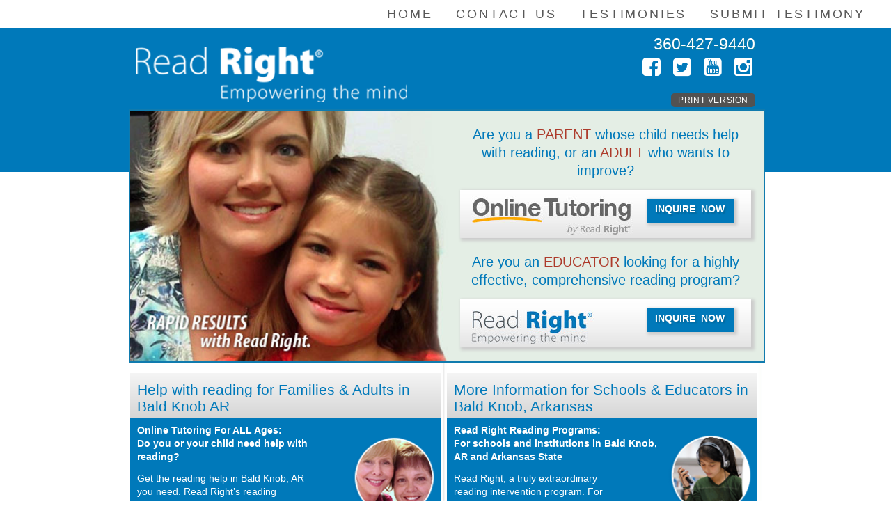

--- FILE ---
content_type: text/html; charset=UTF-8
request_url: https://www.tutoringforreading.com/reading/Arkansas/reading-program/bald-knob.html
body_size: 8327
content:
		 

<!doctype html>
<html>
<head>
<!-- Global site tag (gtag.js) - Google Analytics -->
<script async src="https://www.googletagmanager.com/gtag/js?id=UA-25635104-1"></script>
<script>
  window.dataLayer = window.dataLayer || [];
  function gtag(){dataLayer.push(arguments);}
  gtag('js', new Date());

  gtag('config', 'UA-25635104-1');
</script>


<meta charset="utf-8">
<meta name="google-site-verification" content="4VMZun45YkcbAHXy2R0_Dpj3qEibOsm8F-zrVQbXUEQ" />
<meta name="viewport" content="width=device-width" initial-scale="1">
<script src='https://www.google.com/recaptcha/api.js'></script>
<link rel="stylesheet" type="text/css" media="all" href="https://www.tutoringforreading.com/reading/css/style.css" /><link rel="canonical" href="https://www.tutoringforreading.com/reading/Arkansas/reading-program/bald-knob.html" />
<link rel="stylesheet" href="https://maxcdn.bootstrapcdn.com/font-awesome/4.5.0/css/font-awesome.min.css">
<link rel="shortcut icon" href="https://www.tutoringforreading.com/reading/images/favicon.ico" type="image/ico" />
<meta name="keywords" content="reading, reading tutor, online tutoring, reading program, reading instruction, Bald Knob, dyslexia, Reading help, Arkansas AR " />
<meta name="description" content="Get the reading help in Bald Knob Arkansas you need. Our online tutoring for reading is for of all ages. Read Right’s reading program transforms struggling readers with rapid results" />
<title>Online Reading Tutoring | Reading Program | Bald Knob, AR</title>
</head>
<body>
<nav id="top_nav">
<ul>
  <li><a href="https://www.tutoringforreading.com/">Home</a></li>
  <li><a href="https://www.tutoringforreading.com/#contact_info">Contact <span> Us</span></a></li>
  <li><a href="https://www.tutoringforreading.com/testimonies-of-reading-improvement/">Testimonies</a></li>
  <span><li id="submit_your_testimony" ><a href="https://www.tutoringforreading.com/submit-your-testimony/">Submit Testimony</a></li></span>
</ul>
</nav>
<div id="wrap">
  
<div id="header">

  <div id="logo"><img src="https://www.tutoringforreading.com/img/Read-Right_logo_wt.png" /></div>
	<div id="contact_phone"><a href="tel:360-427-9440">360-427-9440</a></div>
  <div id="social">
    <a target="blank" href="https://www.facebook.com/ReadRight/"><span class="fa fa-facebook-square" aria-hidden="true"></span></a>
    <a target="blank" href="https://twitter.com/RealReadRight"><span class="fa fa-twitter-square" aria-hidden="true"></span></a>
    <a target="blank" href="https://www.youtube.com/user/ReadRightProgram?feature=watch"><span class="fa fa-youtube-square" aria-hidden="true"></span></a>
    <a target="blank" href="https://www.instagram.com/realreadright/"><span class="fa fa-instagram" aria-hidden="true"></span></a>
  </div>
	<div id="print_button"><a target="_blank" href="https://www.tutoringforreading.com/reading/Arkansas/reading-program.php?c=Bald Knob&n=&print=true">Print Version</a></div>
</div>
<div id="content">
	   <div id="top">
    <div id="top_inner">
<nav id="top_nav_small">
<ul>
  <li><a href="https://www.tutoringforreading.com/">Home</a></li>
  <li><a href="https://www.tutoringforreading.com/#contact_info">Contact Us</a></li>
  <li><a href="https://www.tutoringforreading.com/testimonies-of-reading-improvement/">Testimonies</a></li>
  <li id="submit_your_testimony" ><a href="https://www.tutoringforreading.com/submit-your-testimony/">Submit Your Testimony</a></li>
  <li><a href="tel:360-427-9440">360-427-9440</a></li>

</ul>
</nav>       
      <h1 class="h1_top tx_center">Are you a <span class="red">PARENT</span> whose child needs help with reading, or an <span class="red">ADULT</span> who wants to improve?</h1>      <div id="online_tutoring">
      <img src="https://www.tutoringforreading.com/reading/images/online_tutoring_2.png" />
      <form class="form_1" action="#" method="post" >
      	<input type="hidden" name="inquiry_type" value="parent_adult" />
        <input class="button nine60" type="submit" name="get_info" value="INQUIRE &#10; NOW" />
        <input class="button three20" type="submit" name="get_info" value="INQUIRE NOW &raquo;" />
      </form>
      </div>
      <h1 class="h1_top tx_center">Are you an <span class="red">EDUCATOR</span> looking for a highly effective, comprehensive reading program?</h1>
      <div id="read_right_reading_program">
      <img src="https://www.tutoringforreading.com/reading/images/read_right_reading_program_2.png" />
      <form class="form_1" action="#" method="post" >
      	<input type="hidden" name="inquiry_type" value="educator" />
        <input class="button nine60" type="submit" name="get_info" value="INQUIRE &#10; NOW" />
        <input class="button three20" type="submit" name="get_info" value="INQUIRE NOW &raquo;" />
       </form>
      </div>
    </div>
		</div>	


	

<div id="page">
<div id="right">	
	<div id="right_top">
		<h1 class="h1_top2">Help with reading for Families &amp; Adults in Bald Knob AR</h1>
  </div>
  <div class="inner">	
    <div id="right_center">
      <h5>Online Tutoring For ALL Ages:<br />
      Do you or your child need help with reading?</h5>
      <img class="six40" src="https://www.tutoringforreading.com/reading/images/for_families.png" />
      <p>Get the reading help in Bald Knob, AR you need. Read Right’s reading program transfers struggling readers into successful readers. With Read Right's video conferencing technology, your child works one-on-one with a certified reading tutor... as if they were in the same room. </p>
      
      <p>Our online reading tutors are highly trained in a system that addresses every aspect of the reading process to give you or your child success in reading.</p> 
      <p style="width:calc(100% - 20px)">Research has shown that our reading program improves reading comprehension rapidly. When a child learns to read successfully and to comprehend what they are reading, that child truly starts to enjoy reading.</p>

      <h5>Benefits of Read Right’s Online Tutoring Program:</h5> 
      <ul class="ul_3">
        <li>Online tutoring in Bald Knob, Arkansas is 100% individualized, providing immediate feedback to students.</li>
        <li>Online tutoring is convenient to do from your home in Bald Knob, AR or from any properly equipped Internet station.</li>
        <li>sAffordable tutoring and guaranteed results. Your child’s reading will improve rapidly. If you do not see reading improvement within 8 sessions, request a refund (<a style="color:#000;" onclick="window.open(this.href);return false" href="http://www.readright.com/online_tutoring/for_individuals">see details</a>). </li>
        <li>The biggest benefit is that Read Rights online tutoring program actually works! <a target="blank" href="https://www.tutoringforreading.com/testimonies-of-reading-improvement/">See testimonies of reading improvement.</a></li>
      </ul>
    </div>	
    <div id="right_bottom">
      <img src="https://www.tutoringforreading.com/reading/images/online_tutoring_2.png" />
      <a class="button nine60" onclick="window.open(this.href);return false" href="https://www.tutoringforreading.com">FIND OUT<br/>MORE</a>
      <a class="button three20" onclick="window.open(this.href);return false" href="https://www.tutoringforreading.com">FIND OUT MORE</a>
    </div>
    <div id="right_content">
      <h2 class="h2_2">The Read Right Reading Program <br/>Online Tutoring For All Ages</h2>
      <h5>Get the reading help you need. Call our toll-free information hotline to get more information about our online reading program and online tutoring in Bald Knob for adults and children of all ages <a href="tel:360.427.9440">360.427.9440</a></h5>
      <p>The Read Right Reading Intervention Program has successfully helped individuals with dyslexia and other reading disabilities become efficient, effective, and successful readers who easily comprehend what they read and who enjoy reading. Read Right students receive tutoring in the comfort and convenience of their own homes, schools, or any location in Bald Knob, AR.</p>
      <p>Our highly personalized, in-home tutoring service uses the latest video-conferencing technology that is easy to set up and use. Our tutors will walk you through the process. If you do not have access to high-speed Internet, our reading program is available through other means (including the telephone).</p>
      <h5>Reading Improvement:</h5>
      <p>Read Right's exceptional tutoring program for reading has been proven to improve the reading abilities in struggling readers with rapid results. Students will see rapid improvement in: general reading abilities, comprehension, fluency, and reading speed. We have <a target="blank" href="https://www.tutoringforreading.com/testimonies-of-reading-improvement/">testimony after testimony documenting Read Right's effectiveness</a> and we also have scientific research considered to be the gold-standard for the field of education. Children, teens, and college students who once struggled with reading can become the best readers in their class. It's true. It has happened for Read Right students. It can happen for you or our child in Bald Knob, Arkansas. </p>
      <p>See our <a onclick="window.open(this.href);return false" href="http://www.youtube.com/user/ReadRightProgram?feature=watch">video testimonies</a> on YouTube.</p>      <p>The Read Right tutoring program teaches students to use implicit procedural learning. Implicit procedural learning causes students to focus on reading that makes sense, feels comfortable, and sounds as seamless and natural as a conversational speech. </p>
      <h5>MONEY-BACK GUARANTEE. Affordable reading tutoring in Bald Knob, AR with Guaranteed Results:</h5>
      <p>If after the first eight tutoring sessions, the reading student has not demonstrated progress and improved reading comprehension as defined by a diminishment of the symptoms that emerge during an oral read, the program can be discontinued and the client can return all the materials for a full refund of tutoring and materials charges. Only the $85.00 reading consultation charge is non-refundable.</p>	
      <p><a onclick="window.open(this.href);return false" href="https://www.tutoringforreading.com">Find out more &gt;</a></p>      
    </div>		
	</div><!-- end inner -->		
</div><!-- end right --><div id="left">
	<div id="left_top">
	<h1 class="h1_top2">More Information for Schools &amp; Educators in Bald Knob, Arkansas</h1>
	</div>
  <div class="inner">
    <div id="left_center">
      <h5>Read Right Reading Programs:<br/>For schools and institutions in Bald Knob, AR  and Arkansas State</h1>	
      <img class="six40" src="https://www.tutoringforreading.com/reading/images/for_educators.png" />	
      <p>Read Right, a truly extraordinary reading intervention program. For decades, solutions for reading problems have focused on individual word identification. Read Right Reading Programs for all ages focus on efficient brain function and complex cognitive processing in the context of sentence reading. This means the methodology addresses every aspect of reading, not just phonics and word identification.</p>
      <p style="width:calc(100% - 20px)"><a target="blank" href="http://readright.com/dr_dee_tadlocks_reading_revolution/research">Research has shown</a> that Read Right's reading program transfers struggling readers and improves reading comprehension with rapid results. Readers get the reading help they need. When reading comprehension improves the reader begins to truly enjoy reading.</p> 
      <h5>Read Right is perfect for:</h5>
      <ul class="ul_3">
        <li>K-12 reading intervention progrms (Public, Private &amp; Tribal Schools)</li>
        <li>Special Education reading programs for learning disabled and dyslexic students</li>
        <li>New solutions for developmental reading programs in Arkansas Colleges</li>
        <li>English Language Learners</li>
        <li>Workforce Literacy and improveing employee productivity</li>
        <li>Correctional facilities reading programs for youth and adults who want to improve their reading</li>
        <li>Online reading tutoring for all ages in Bald Knob, AR.</li>

      </ul>
    </div>
    <div id="left_bottom">
      <img src="https://www.tutoringforreading.com/reading/images/read_right_reading_program_2.png" />
      <a class="button nine60" onclick="window.open(this.href);return false" href="http://www.readright.com/">FIND OUT<br/>MORE</a>
      <a class="button three20" onclick="window.open(this.href);return false" href="http://www.readright.com/">FIND OUT MORE</a>
    </div>		
    <div id="left_content">
      <h2 CLASS="h2_2">Read Right Reading Program <br/>For Educators</h2>
      <h5>For more information about how you can use Read Right reading program in your Bald Knob school call <a href="tel:360.427.9440">360.427.9440</a>. Your students will get the reading help they need.</h5>
      <p>Read Right Reading Programs are fully grounded in scientific understanding of brain function, learning theory, reading theory, language acquisition theory, cognitive processing theory, and more. The program has been in development for 30 years. In 2010, independent gold-standard research verified that the Read Right Reading Intervention Program for remediation, remedial reading, and the improvement of mild to severe reading problems is highly effective. In July 2011, the research was reviewed and given high marks by scientific experts at the National Center on Response to Intervention.</p>
      <p><a href="https://www.tutoringforreading.com/testimonies-of-reading-improvement/#contact_info">Contact Us</a> for more information.</p> 
      <p>When your school or campus in Bald Knob, AR starts a Read Right program, our consultants come to your Bald Knob school and train your staff to be small group tutors. Your reading tutors in Bald Knob, AR or/and Arkansas State are trained to provide reading instruction and a reading environment that is highly effective for rapid reading improvement. Unlike any other reading program, Read Right methodology has been applied with success with elementary, middle school, high school, and college students; every grade level and every age group.</p>
      <p><a href="https://www.tutoringforreading.com/testimonies-of-reading-improvement/">See testimonies</a> of how Read Right reading program and online tutoring helped readers get the reading help they needed.</p> 
      <p>For the Reading Intervention Program, your staff will receive 7 weeks of hands on training (spread over 18 weeks). Because training is hands-on, reading instruction for your reading students will start immediately. Your staff will become proficient in the Read Right Reading Intervention Program. This includes everything from performing entry-level student assessments, to use of the instructional methods, project management and student management systems, training materials, implementation manuals, reporting systems, and quality assurance systems.</p>
      <p>Up to 4 staff members are trained at a time. They can be certified teacher, instructional aides, or a combination of the two. Each teacher or aide will work with 5 students. These students can be: Title I students, special needs students, readers with dyslexia (dyslexic readers), Special Education students, English language learners (ELL), or any student who has reading problems and needs help with reading comprehension and reading skills.</p>
      <h5>Read Right Provides Everything your School in Bald Knob AR or Arkansas State will need. </h5>
    <p>See our <a onclick="window.open(this.href);return false" href="http://www.youtube.com/user/ReadRightProgram?feature=watch">video testimonies</a> on YouTube.</p>      <p>We encourage you to call and talk to us. <a href="tel:360.427.9440">360.427.9440</a> Let use tell you about how Read Right has helped students all over the country, including response to intervention (RTI) Tier 2 and Tier 3 readers. Students with ADD/ADHD, autism spectrum disorders, severe stuttering, learning disabled students struggling with a variety of reading disabilities (including dyslexia), have become successful readers through Read Right tutoring!</p>
      <p><a onclick="window.open(this.href);return false" href="http://www.readright.com/">Find out more &gt;</a></p>       
    </div>	
	</div><!-- end inner -->		
</div><!-- end left -->	</div><!-- end page -->

<div>
<h2 class="h2_2">What Parents, Readers and Teachers Are Saying</h2>
<p>At Read Right we know our online reading tutoring program works and we have the testimonies to prove it. Below are a few testimonies about struggling readers who got the reading help they needed and improved their reading skills.  At Read Right we get rapid results!</p>

<p><a href="https://www.tutoringforreading.com/testimonies-of-reading-improvement/">See more testimonies &gt;</a></p>
    <a id="view_all_reading_testimonies" href="https://www.tutoringforreading.com/testimonies-of-reading-improvement/">
    <blockquote  id="102">
<p>The president announced that, at ACTC, our reading retention data was five times higher than any of the other colleges in our Kentucky Community College System. Everybody was excited!</p><cite>&mdash;&nbsp;Barbara Nicholls, Reading Professor and Read Right Trainer, Ashland Community and Technical College, Ashland, KY&nbsp;&mdash;&nbsp;</cite>
</blockquote>
  </a> 
    <a id="view_all_reading_testimonies" href="https://www.tutoringforreading.com/testimonies-of-reading-improvement/">
    <blockquote  id="70">
<p>&nbsp;I&rsquo;ve been told I was stupid, unteachable, you name it. It hurts. I&rsquo;ve just wanted to feel normal. Read Right gave me a gift, the knowledge that I can achieve my goals.</p><cite>&mdash;&nbsp;Jan T, Age 57, Advanced 8 grade levels in 60 hours of tutoring, Boeing - Auburn, WA&nbsp;&mdash;&nbsp;</cite>
</blockquote>
  </a> 
    <a id="view_all_reading_testimonies" href="https://www.tutoringforreading.com/testimonies-of-reading-improvement/">
    <blockquote  id="43">
<p>Before I started Read Right I was getting F's. Now I&rsquo;m getting A's.</p><cite>&mdash;&nbsp;Steven Brown, Age 13, Grade 8&nbsp;&mdash;&nbsp;</cite>
</blockquote>
  </a> 
  </div>
<div id="page_2">
 
  <h2 class="h2_2">Reviews About Read Rights Reading Program's Success!</h2>
 <div class="col-review-links-container">                 
  <aside>
    <div class="col-review-links">
      <div class="image_1">
      <p><a href="http://homeschoolmagazines.com/is-your-child-struggling-in-reading-theres-a-reason-why" target="_blank" rel="noopener"><img class="alignnone" src="https://www.tutoringforreading.com/wp-content/uploads/2018/04/HomeSchoolMagazine-s.jpg" alt="Home School Magazine" width="400" height="164" /></a></p>
      </div>
    </div>
  </aside>

  <aside>
    <div class="col-review-links">
      <div class="image_1">
      <p><a href="http://californiahomeschoolingtoday.com/is-your-child-struggling-in-reading-theres-a-reason-why/" target="_blank" rel="noopener"><img class="alignnone" src="https://www.tutoringforreading.com/wp-content/uploads/2018/04/CaliforniaHomeschoolingToday-s.jpg" alt="California Homeschooling Today" width="400" height="164" /></a></p>
      </div>
    </div>
  </aside>

  <aside>
    <div class="col-review-links">
      <div class="image_1">
      <p><a href="http://classroomreviewsnow.com/review-of-read-right-an-intervention-program-for-struggling-readers/" target="_blank" rel="noopener"><img src="https://www.tutoringforreading.com/wp-content/uploads/2018/04/classroomReviews-s-1.jpg" alt="Classroom Reviews" /></a></p>
      </div>
    </div>
  </aside>
</div> 
 <div class="col-review-links-container">                 
  <aside>
    <div class="col-review-links">
      <div class="image_1">
      <p><a href="https://www.howtohomeschool.net/homeschool-guides/ultimate-homeschool-curriculum-list#readingwriting" target="_blank" rel="noopener"><img class="alignnone" src="https://www.tutoringforreading.com/wp-content/uploads/2018/04/classroomReviews-s.jpg" alt="The Ultimate Home School Curriculum" width="400" height="164" /></a></p>
      </div>
    </div>
  </aside>

  <aside>
    <div class="col-review-links">
      <div class="image_1">
      <p><a href="http://homeschoolingalmanac.com/read-right-online-tutoring-intervention-program-struggling-readers/" target="_blank" rel="noopener"><img class="alignnone" src="https://www.tutoringforreading.com/wp-content/uploads/2018/04/HomeschoolingAlmanac-s.jpg" alt=""  /></a></p>
      </div>
    </div>
  </aside>

  <aside>
    <div class="col-review-links">
      <div class="image_1">
      <p><a href="https://www.educents.com/top-101-websites-2017#reading" target="_blank" rel="noopener"><img class="alignnone" src="https://www.tutoringforreading.com/wp-content/uploads/2018/04/top101educationalWebsites-s.jpg" alt="Top 101 Educational Websites" width="400" height="164" /></a></p>
      </div>
    </div>
  </aside>
</div>
</div><!-- end page -->
</div> <!-- end content -->
</div>
<div id="footer">
	<div class="footer_inner">

    <div id="copyright">
      <p>&copy; Copyright 1995-2026 Read Right Systems, Inc. All Rights Reserved</p>
      <p>Website by: <a onclick="window.open(this.href);return false" href="http://olywebdesigns.com">Olympia Web Designs</a></p>
    </div>
  </div>
</div>
</body> 
</html>


